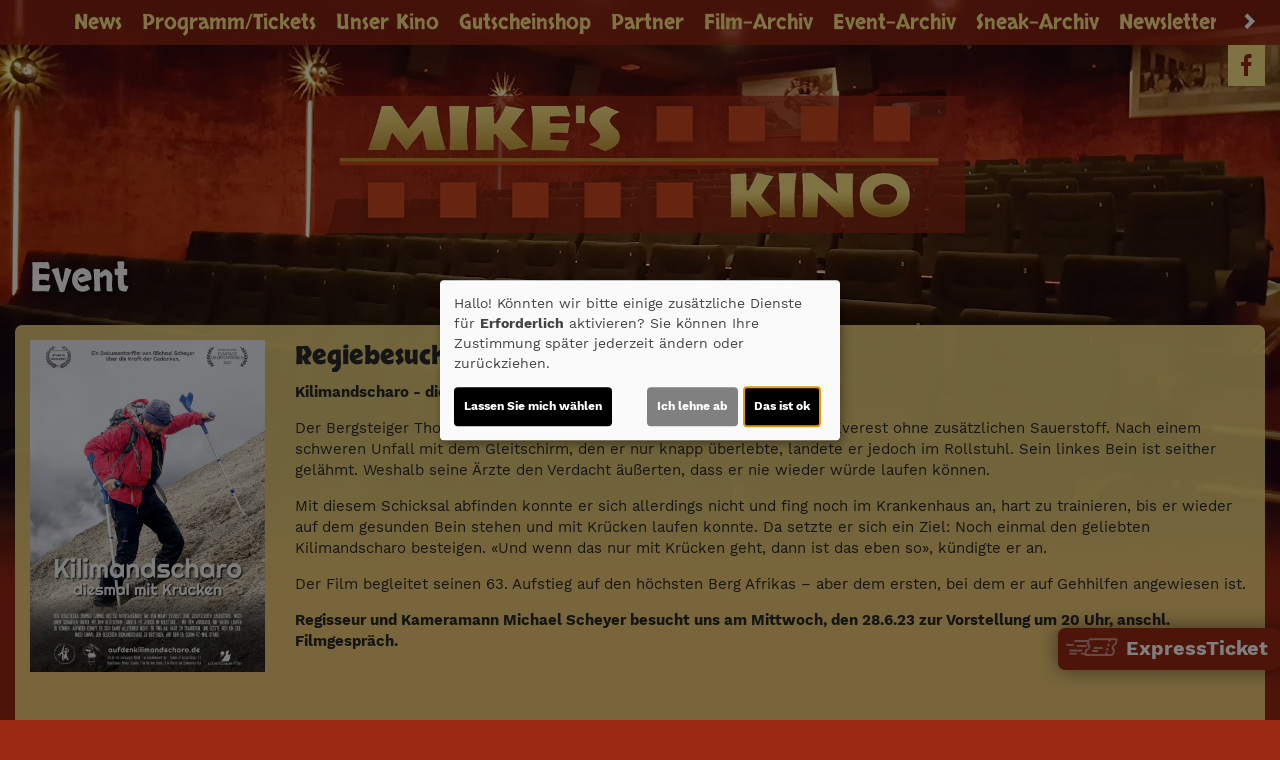

--- FILE ---
content_type: text/html; charset=UTF-8
request_url: https://www.mikes-kino.de/event/106395
body_size: 6115
content:
<!DOCTYPE html><html lang="de"> <head> <meta charset="utf-8"> <meta http-equiv="X-UA-Compatible" content="IE=edge"> <meta http-equiv="language" content="DE"> <meta name="viewport" content="width=device-width, initial-scale=1"> <meta name="google-site-verification" content="fRhJJq8btjBSNStnMPBmbHNyi5HnJicfkV4f5OKhbtM" /> <meta name="apple-mobile-web-app-capable" content="YES"/> <meta name="content-language" content="de"> <meta property="og:url" content="https://www.mikes-kino.de/event/106395"> <meta property="og:type" content="website"> <meta property="og:description" content="Mike`s Kino - Bernauer Straße 13a, 83209 Prien am Chiemsee: Regiebesuch | Aktuelles Kinoprogramm, Kino, Film- und Kino-Infos, Online-Tickets, News, Events und vieles mehr..."> <meta property="og:title" content="Mike`s Kino : Regiebesuch" /> <meta property="fb:app_id" content="353943021379058" /> <meta property="og:image" content="https://www.mikes-kino.de/images/Breite_235px_RGB/p_1841686586669.jpg" /> <title>Mike`s Kino : Regiebesuch</title> <meta name="description" content="Mike`s Kino - Bernauer Straße 13a, 83209 Prien am Chiemsee: Regiebesuch | Aktuelles Kinoprogramm, Kino, Film- und Kino-Infos, Online-Tickets, News, Events und vieles mehr..."> <meta name="keywords" content="Mike`s Kino, Kino, Filmtheater, Filmcenter, Lichtspiele, Kinoprogramm, Film, Theater, Movie, Kinofilm, Cinema, Online-Tickets, günstig, Events, Veranstaltungen"> <script>var globLanguage = 'de'; var slideDesktop = true; var slideMobile = true;</script> <link href="/css/bootstrap.min.css" rel="stylesheet"> <link href="/fonts/icomoon/style.css" rel="stylesheet"> <link href="/clients/184/css/main.css?id=40191fef10b88f1b8403e7539634fe01" rel="stylesheet"> <script defer src="/js/klaro_config_noGoogleAnalytics.js?id=235451378b6d658e3b1080c4f2eea5bd"></script> <script src="/js/main.js?id=42e674a8977cbdbb3e5db4c2b944a853"></script> <script> var wallpaper = false; var navVertical = false </script> <script type="text/javascript"> var showRegular = false; var land = 'DE'; var clientId= 184; var hallOrder = [1, 2]; </script> <link rel="apple-touch-icon" sizes="180x180" href="/clients/184/img/favicons/apple-touch-icon.png"> <link rel="icon" type="image/png" href="/clients/184/img/favicons/favicon-32x32.png" sizes="32x32"> <link rel="icon" type="image/png" href="/clients/184/img/favicons/favicon-16x16.png" sizes="16x16"> <link rel="mask-icon" href="/clients/184/img/favicons/safari-pinned-tab.svg" color="#ffffff"> <meta name="theme-color" content="#ffffff"> </head><body style="opacity: 0; " id="bso" class=" " itemscope itemtype="http://schema.org/WebPage"> <a href="/barrierefrei/" rel="nofollow" class="skip-link" tabindex="0">Zur barrierefreien Version</a><div id="programNavButtons"><a href="/programm?filter=today" id="programNavButtonToday">Heute</a><a href="/programm?filter=weekend" id="programNavButtonWeek">Wochenende</a><a href="/programm?filter=all" id="programNavButtonAll">kompl. Programm</a></div><style> .overlayCloseIcon { fill: white; position: absolute; top: 20px; right: 20px; width: 35px; height: 35px; cursor: pointer; } #openFixTicket { position: fixed; right: 0; transition: right 0.2s ease-in-out; bottom: 80px; z-index: 100; cursor: pointer; font-weight: bold; // color: white; box-shadow: 0px 0px 20px rgb(0 0 0 / 50%); } @media (min-width: 768px) { #openFixTicket { bottom: 50px; } } #fixTicket_overlay { position: fixed; width: 100%; height: 100%; right: -100%; font-size: 1rem; background-color: rgba(0,0,0, 0.9); z-index: 101; cursor: pointer; overflow-y: scroll; transition: right 0.2s ease-in-out; padding: 25px; /* Sanfter Übergang für die rechte Eigenschaft */ @media only screen and (min-width: 768px) { width: 450px; height: 100%; bottom: 0; } } #resetFixTicket { margin-bottom: 50px; margin-top: 5px; display: block; font-size: .9rem; } /* Stile, wenn das Overlay sichtbar ist */ #fixTicket_overlay.show { right: 0; /* Verschieben des Overlays auf den Bildschirm */ } #fixTicket_content { max-width: 800px; } #fixTicket_content h3 { -webkit-text-fill-color: white; background: none; -webkit-background-clip: text; color: white; border: none; } .custom-dropdown { position: relative; user-select: none; margin-bottom: 10px; } .custom-select-trigger { background: rgba(85, 85, 85, .7); border: none; border-radius: 0; color: #fff; cursor: pointer; padding: 6px 12px 4px; } .custom-options { display: none; position: absolute; top: 100%; left: 0; right: 0; color: white; background: #191919; z-index: 2; } .custom-dropdown.opened .custom-options { display: block; } .custom-option { padding: 10px; cursor: pointer; } .custom-option:hover { color: white; background-color: rgba(56, 56, 56, 0.7) } #fixTicketSubmitBtn { background: rgb(190 183 183); border: none; border-radius: 0; box-shadow: none; color: black; } .ticketOverlayCloseIcon { fill: white; position: absolute; top: 60px; right: 60px; width: 35px; height: 35px; cursor: pointer; } .chevronDown { max-width: 13px; color: #ffffff !important; } .custom-select-trigger { position: relative; /* display: flex; justify-content: space-between; */ } .custom-select-trigger::after { content: ""; /* Notwendig, damit das Pseudo-Element erzeugt wird, aber es trägt keinen Text */ display: inline-block; font-size: 10px; content: "\25BC"; position: absolute; right: 10px; top: 50%; transform: translateY(-50%); } .custom-select-trigger:hover::after { opacity: 0.5; /* Ändert die Farbe des Icons beim Hover (optional) */ } .custom-select-trigger.is-open::after { content: "\25B2"; /* Chevron up */ } #whatIsUrDesire.inactive, #fixTicketSubmitBtn.inactive { display: none; } .chooseType { display: inline-block; border: 1px dotted white; padding: 5px 10px; color: white; font-weight: bold; } .chooseType:hover { opacity: 0.5; color: rgb(179, 179, 179); } #resetFixTicket { font-weight: bold; color: gray; &:hover { color: white; } }</style><div id="ticketingOverlay" style=" position: fixed; top: 50%; left: 50%; transform: translate(-50%, -50%); width: 100vw; height: 100vh; padding: 50px; background-color: rgba(0, 0, 0, 0.8); z-index: 1000; display:none; overflow:auto"> <p id="closeTicketingOverlay" style=" position: absolute; font-size: 36px;">X</p></div><a href="#" id="openFixTicket" class="btn btn-default" style="font-size: 1.3rem; line-height: 2rem;"> <span class="icon-express-ticket-skew" style="opacity: .5; margin-left: -4px"></span> ExpressTicket</a><div id="fixTicket_overlay"> <svg xmlns="http://www.w3.org/2000/svg" viewBox="0 0 384 512" class="overlayCloseIcon" id="closeFixTicket"> <path d="M342.6 150.6c12.5-12.5 12.5-32.8 0-45.3s-32.8-12.5-45.3 0L192 210.7 86.6 105.4c-12.5-12.5-32.8-12.5-45.3 0s-12.5 32.8 0 45.3L146.7 256 41.4 361.4c-12.5 12.5-12.5 32.8 0 45.3s32.8 12.5 45.3 0L192 301.3 297.4 406.6c12.5 12.5 32.8 12.5 45.3 0s12.5-32.8 0-45.3L237.3 256 342.6 150.6z" /> </svg> <div id="fixTicket_content"> <a id="resetFixTicket"><span class="icon-trash-can-regular" style="margin-right: 5px"></span> zurücksetzen</a> <div id="whatIsUrDesire"> <h3>Was möchten Sie?</h3> <span id="chooseMovie" class="chooseType">Film wählen </span> <span style="margin: auto 5px; color: white">oder</span> <span id ="chooseTimeRange" class="chooseType">Zeitpunkt wählen</span> </div> <div class="custom-dropdown" id="filmDropdown" style="display: none; "> <div class="custom-select-trigger" data-text="Filme anzeigen">Filme anzeigen</div> <div class="custom-options"> </div> </div> <div class="custom-dropdown" id="tagDropdown" style="display: none;"> <div class="custom-select-trigger" data-text="Tage anzeigen">Tage anzeigen</div> <div class="custom-options"> </div> </div> <div class="custom-dropdown" id="zeitfensterDropdown" style="display: none;"> <div class="custom-select-trigger" data-text="Zeitraum wählen">Zeitraum wählen</div> <div class="custom-options"> </div> </div> <div class="custom-dropdown" id="movieDropdown" style="display: none;"> <div class="custom-select-trigger" data-text="Film wählen">Film wählen</div> <div class="custom-options"> </div> </div> <div class="custom-dropdown" id="zeitDropdown" style="display:none;"> <div class="custom-select-trigger" data-text="Spielzeit wählen">Spielzeit wählen</div> <div class="custom-options"> </div> </div> <button id="fixTicketSubmitBtn" class="btn btn-default inactive"><span class="icon-ticket"></span><span id="fixTicketSubmitBtnTxt">Jetzt buchen</span></button> </div></div><script src=/js/fixTicket.js?id=7ddbb90f1743294535346c026a07a66c></script> <div class="social-icons" id="social-icons-outer"><a href="https://www.facebook.com/MikesKino" aria-lable="Link zu unserer Facebook Seite" target="_blank"><span class="icon-facebook"></span></a></div> <a href=" # " id="wallpaperLink" aria-label="Link zur Detailseite"></a> <div id="wallpaper-container"> <div id="wallpaper"> <div id="toHome" class="social-icons visible-xs-block hidden-sm hidden-md hidden-lg" style="position: absolute; top: 0px; left: 45px; font-size: 1rem; font-weight: bold; "> <a href="/home" style="display: block; height: 40px!important; padding: auto 5px"> <div style="margin-top: 1px"> <span class="icon-sparkles" style="margin-right: 3px"></span> News </div> </a> </div> <div class="nav"><div class="navbar-toggler animate"><span class="menu-icon"></span> </div><div id="menu-ul"><ul class="mainNavigation"> <li><a href="/home">News</a> </li> <li><a href="/programm">Programm/Tickets</a> <ul class="subNavigation"> <li><a href="/programm">Komplettes Programm</a></li> <li><a href="/reihe/Sonderprogramm/Mikes_Original">Mikes Original</a></li> <li><a href="/reihe/S2/Kinder-%7CFamilienfilm">Kinder-/Familienfilm</a></li> <li><a href="/reihe/S4/Dokumentationen">Dokumentationen</a></li> <li><a href="/reihe/S5/Arthouse">Arthouse</a></li> <li><a href="/reihe/S12/Lesung">Lesung</a></li> <li><a href="/reihe/S15/Musik-Doku">Musik-Doku</a></li> <li><a href="/reihe/S17/Sneak-Preview">Sneak-Preview</a></li> <li><a href="/vorschau">Vorschau</a></li> </ul> </li> <li><a href="/unterseite/SS296/Unser_Kino">Unser Kino</a> <ul class="subNavigation"> <li><a href="/unterseite/7175/Preise_%7C_FSK">Preise / FSK</a></li> <li><a href="/saele">Unsere S&auml;le</a></li> <li><a href="/unterseite/SS298/Gutscheine">Gutscheine</a></li> <li><a href="/unterseite/SS299/Schulvorstellungen">Schulvorstellungen</a></li> <li><a href="/unterseite/5081/AGB%7CHausordnung">AGB/Hausordnung</a></li> </ul> </li> <li><a href="/seite/Gutscheinshop?l=https%3A%2F%2Fticket-cloud.de%2FMikesKino%2FVoucherShop">Gutscheinshop</a> </li> <li><a href="/partner">Partner</a> </li> <li><a href="/filmarchiv">Film-Archiv</a> </li> <li><a href="/eventarchiv">Event-Archiv</a> </li> <li><a href="/sneakarchiv">Sneak-Archiv</a> </li> <li><a href="/newsletter">Newsletter</a> </li> <li><a href="/guestbook">Gästebuch</a> </li> <li><a href="/kontakt">Kontakt</a> </li> </ul></div> <div id="carousel-container"> <div class="col-sm-1 inactive" id="nav-scroll-left"><a href="#" role="button" aria-label="Navigation nach links scrollen"><span class="glyphicon glyphicon-chevron-left"></span></a></div> <div class="carousel col-sm-10" data-flickity='{ "freeScroll": true, "contain": true,"pageDots": false , "setGallerySize": false, "prevNextButtons": false, "groupCells": "80%"}'> <div class="carousel-cell"><a href="/home">News</a> </div> <div class="carousel-cell"><a href="/programm">Programm/Tickets</a> <ul class="subNavigation"> <li><a href="/programm">Komplettes Programm</a></li> <li><a href="/reihe/Sonderprogramm/Mikes_Original">Mikes Original</a></li> <li><a href="/reihe/S2/Kinder-%7CFamilienfilm">Kinder-/Familienfilm</a></li> <li><a href="/reihe/S4/Dokumentationen">Dokumentationen</a></li> <li><a href="/reihe/S5/Arthouse">Arthouse</a></li> <li><a href="/reihe/S12/Lesung">Lesung</a></li> <li><a href="/reihe/S15/Musik-Doku">Musik-Doku</a></li> <li><a href="/reihe/S17/Sneak-Preview">Sneak-Preview</a></li> <li><a href="/vorschau">Vorschau</a></li> </ul> </div> <div class="carousel-cell"><a href="/unterseite/SS296/Unser_Kino">Unser Kino</a> <ul class="subNavigation"> <li><a href="/unterseite/7175/Preise_%7C_FSK">Preise / FSK</a></li> <li><a href="/saele">Unsere S&auml;le</a></li> <li><a href="/unterseite/SS298/Gutscheine">Gutscheine</a></li> <li><a href="/unterseite/SS299/Schulvorstellungen">Schulvorstellungen</a></li> <li><a href="/unterseite/5081/AGB%7CHausordnung">AGB/Hausordnung</a></li> </ul> </div> <div class="carousel-cell"><a href="/seite/Gutscheinshop?l=https%3A%2F%2Fticket-cloud.de%2FMikesKino%2FVoucherShop">Gutscheinshop</a> </div> <div class="carousel-cell"><a href="/partner">Partner</a> </div> <div class="carousel-cell"><a href="/filmarchiv">Film-Archiv</a> </div> <div class="carousel-cell"><a href="/eventarchiv">Event-Archiv</a> </div> <div class="carousel-cell"><a href="/sneakarchiv">Sneak-Archiv</a> </div> <div class="carousel-cell"><a href="/newsletter">Newsletter</a> </div> <div class="carousel-cell"><a href="/guestbook">Gästebuch</a> </div> <div class="carousel-cell"><a href="/kontakt">Kontakt</a> </div> </div> <div class="col-sm-1 inactive" id="nav-scroll-right"><a href="#" role="button" aria-label="Navigation nach rechts scrollen"><span class="glyphicon glyphicon-chevron-right"></span></a></div> </div> </div> <div> <header class="clearfix"><div class="social-icons" id="social-icons-inner"><a href="https://www.facebook.com/MikesKino" aria-lable="Link zu unserer Facebook Seite" target="_blank"><span class="icon-facebook"></span></a></div> <a href="/home"> <img src="/clients/184/img/logo.png" alt="Mike's Kino - Prien am Chiemsee" class="cinema-logo"> </a> </header> </div> <div class="container-fluid main"> <h1>Event</h1> <div class="content-text content-bg eventDetail"> <div class="event-container clearfix"> <article class="col-xs-12"> <div class="event-box event-box-detail clearfix"> <div class="event-poster-box"> <img loading="lazy" src='#' data-src='https://www.mikes-kino.de/images/Breite_400px_RGB/p_1841686586669.jpg' class="img-responsive" alt=""> </div> <div class="event-details-box"> <h3>Regiebesuch</h3> <div class="event-text-inner"> <p><b>Kilimandscharo - diesmal mit Krücken</b><br></p><p>Der Bergsteiger Thomas Lämmle bezwang Achttausender wie den Mount Everest ohne zusätzlichen Sauerstoff. Nach einem schweren Unfall mit dem Gleitschirm, den er nur knapp überlebte, landete er jedoch im Rollstuhl. Sein linkes Bein ist seither gelähmt. Weshalb seine Ärzte den Verdacht äußerten, dass er nie wieder würde laufen können. </p><p>Mit diesem Schicksal abfinden konnte er sich allerdings nicht und fing noch im Krankenhaus an, hart zu trainieren, bis er wieder auf dem gesunden Bein stehen und mit Krücken laufen konnte. Da setzte er sich ein Ziel: Noch einmal den geliebten Kilimandscharo besteigen. «Und wenn das nur mit Krücken geht, dann ist das eben so», kündigte er an. </p><p>Der Film begleitet seinen 63. Aufstieg auf den höchsten Berg Afrikas – aber dem ersten, bei dem er auf Gehhilfen angewiesen ist. </p><p><b>Regisseur und Kameramann Michael Scheyer besucht uns am Mittwoch, den 28.6.23 zur Vorstellung um 20 Uhr, anschl. Filmgespräch. </b></p><p><b><br></b><br></p> <p><b> Links :</b><br/> <a href="/detail/106181/Kilimandscharo%2C%20diesmal%20mit%20Kr%C3%BCcken%20-%20Regiebesuch"><button class="btn btn-default btn-events">Kilimandscharo, diesmal mit Krücken - Regiebesuch</button></a> </p> </div> </div> <div class="social-links"> <a href="https://api.whatsapp.com/send?text=https://www.mikes-kino.de/event/106395"><span class="icon-whatsapp"></span></a> <a href="https://www.facebook.com/sharer/sharer.php?u=https://www.mikes-kino.de/event/106395"><span class="icon-facebook"></span></a> <a href="https://twitter.com/intent/tweet/?url=https://www.mikes-kino.de/event/106395"><span class="icon-twitter"></span></a> </div><p><a href="javascript:history.back();" class="back-link">&laquo; zurück</a></p> </div> </article></div></div><div class="pswp" tabindex="-1" role="dialog" aria-hidden="true"> <div class="pswp__bg"></div> <div class="pswp__scroll-wrap"> <div class="pswp__container"> <div class="pswp__item"></div> <div class="pswp__item"></div> <div class="pswp__item"></div> </div> <div class="pswp__ui pswp__ui--hidden"> <div class="pswp__top-bar"> <div class="pswp__counter"></div> <button class="pswp__button pswp__button--close" title="Close (Esc)"></button> <button class="pswp__button pswp__button--share" title="Share"></button> <button class="pswp__button pswp__button--fs" title="Toggle fullscreen"></button> <button class="pswp__button pswp__button--zoom" title="Zoom in/out"></button> <div class="pswp__preloader"> <div class="pswp__preloader__icn"> <div class="pswp__preloader__cut"> <div class="pswp__preloader__donut"></div> </div> </div> </div> </div> <div class="pswp__share-modal pswp__share-modal--hidden pswp__single-tap"> <div class="pswp__share-tooltip"></div> </div> <button class="pswp__button pswp__button--arrow--left" title="Previous (arrow left)"> </button> <button class="pswp__button pswp__button--arrow--right" title="Next (arrow right)"> </button> <div class="pswp__caption"> <div class="pswp__caption__center"></div> </div> </div> </div></div><script src="/js/photoswipe.js"></script> </div> <footer> <div id="foot-text"> &copy; 2010 - 2026 Michael Engel - <a href="/impressum">Impressum</a> / <a href="/datenschutz">Datenschutz</a> / <a href="" onclick="klaro.show();return false" style="cursor: pointer">Cookie Einstellungen</a> / <a href="/barrierefrei/" rel="nofollow" class="accessible-link">Zur barrierefreien Version</a> </div> </footer> </div> </div> </body> <script> window.addEventListener('DOMContentLoaded', () => { const hiddenInput = document.querySelector('.cn-ok .cm-btn-success'); if (hiddenInput) hiddenInput.focus(); }); var isNavFixed = isNavFixed(); var navHeight = parseInt($('div.nav').css('height'), 10); var divAfterNav = $('div.nav').next('div').find('header')[0]; var divAfterNavMarginTop = parseInt($(divAfterNav).css('margin-top'), 10); if (!isNavFixed) { var fixedDivAfterNavMarginTop = divAfterNavMarginTop + navHeight; } else { fixedDivAfterNavMarginTop = divAfterNavMarginTop; } $.ajax({cache: true, url: "/js/event.js?id=a10a72acd12a8c9fcea9d7ad09938cd1", success: function () {}});setTimeout(function(){setEventGallery('fotoGallery');},1000); $(window).load(function () { resizeMoviebox(); }); $(window).resize(resizeMoviebox); var $navigation = $('.carousel').flickity({ contain: true, freeScroll: true, groupCells: '80%', setGallerySize: false, prevNextButtons: false, pageDots: false }); setHandlerButtons(); setTimeout(function(){$navigation.flickity('resize');},100); $(document).ready(function () { $("img").unveil(800, function () { $(this).load(function () { this.style.opacity = 1; }); }); $.each($('img'), function(){if($(this).offset().top < ($(window).height() +50)){$(this).trigger('unveil')}}); }); document.createElement("picture"); $('body').css('opacity', 1); </script> </html>

--- FILE ---
content_type: application/javascript
request_url: https://www.mikes-kino.de/js/event.js?id=a10a72acd12a8c9fcea9d7ad09938cd1
body_size: 1100
content:
function positionPicturesEvent(){var t=0;if($.each($("a.event-thumb"),(function(){t+=$(this).outerWidth(!0)})),$("div.event-thumb-box").css({width:"auto","padding-left":0,"padding-right":0}),t>$("div.event-thumb-box").width()){var e=$("div.event-thumb-box").width()%$("a.event-thumb").outerWidth(!0)/2;$("div.event-thumb-box").css({"padding-left":e,"padding-right":e})}else $("div.event-thumb-box").css({width:t,"margin-left":"auto","margin-right":"auto"});$(".event-poster-box").attr("style",""),$(".at-share-btn-elements").attr("style",""),$(".event-details-box").height()>$(".event-poster-box").height()&&$(".event-details-box").height()-$(".event-poster-box").height()<160&&($(".event-poster-box").attr("style","margin-bottom: "+($(".event-details-box").height()-$(".event-poster-box").height())+"px !important;"),$(".at-share-btn-elements").attr("style","width: "+$(".event-poster-box").width()+"px !important; position: relative; top: -"+($(".event-details-box").height()-$(".event-poster-box").height()-10)+"px;"))}var numberOfPictures;positionPicturesEvent(),$(window).resize(positionPicturesEvent),$(window).load((function(){$.each($("div.event-poster-box img"),(function(){$(this).width()>$(this).height()&&$(this).parent().removeClass("event-poster-box").addClass("event-poster-box-wide")})),positionPicturesEvent()}));var firstElement,items=[],options={history:!1,focus:!1,showAnimationDuration:0,hideAnimationDuration:0,preloaderEl:!0},pswpElement=document.querySelectorAll(".pswp")[0];function initGallery(){0===numberOfPictures?("object"===$.type(firstElement)&&items.unshift(firstElement),items.sort((function(t,e){var i=t.src.match(/_[0-9]+_big.jpg/g),r=e.src.match(/_[0-9]+_big.jpg/g);if(null!==i&&null!==r)return aNumber=parseInt(i[0].match(/[0-9]+/g)),bNumber=parseInt(r[0].match(/[0-9]+/g)),aNumber-bNumber})),new PhotoSwipe(pswpElement,PhotoSwipeUI_Default,items,options).init()):(numberOfPictures--,setTimeout(initGallery,500))}function setEventGallery(t){$("img."+t+", a."+t+",button."+t).click((function(e){e.preventDefault(),items=[],firstElement="",numberOfPictures=$("."+t).length;var i=$(this).attr("data-gal");$.each($("."+t),(function(){var t=$(new Image).attr("src",$(this).attr("data-gal")).attr("aria-hidden",!0),e=$(this).attr("data-gal");$(t).on("load",(function(){var r={src:e,w:$(t).get(0).naturalWidth,h:$(t).get(0).naturalHeight,title:""};e===i?firstElement=r:items.push(r),numberOfPictures>=1?numberOfPictures-=1:numberOfPictures=0}))})),setTimeout(initGallery,300)}))}if($("div.event-poster-box img[data-posterShow]").length>=1){var pictures=$("div.event-poster-box img[data-posterShow]").attr("data-posterShow").split(",").slice(0,-1),parent=$("div.event-poster-box img[data-posterShow]").parent();$("div.event-poster-box img[data-posterShow]").remove();var url=cpURL.img+"Breite_400px_RGB/",i=1;$.each(pictures,(function(){var t=this.valueOf(),e=$(new Image).attr("aria-hidden",!0).attr("src",url+t+".jpg").css("position","absolute").css("top","0px").addClass("img-responsive").attr("data-posterShowId",t).attr("data-posterShow","true");1===i?$(e).addClass("posterShowActive"):$(e).addClass("posterShowInactive"),$(parent).append(e),i++})),parent.addClass("eventPosterShow");var that=new posterLoop(1,pictures,parent,url);that.start()}
